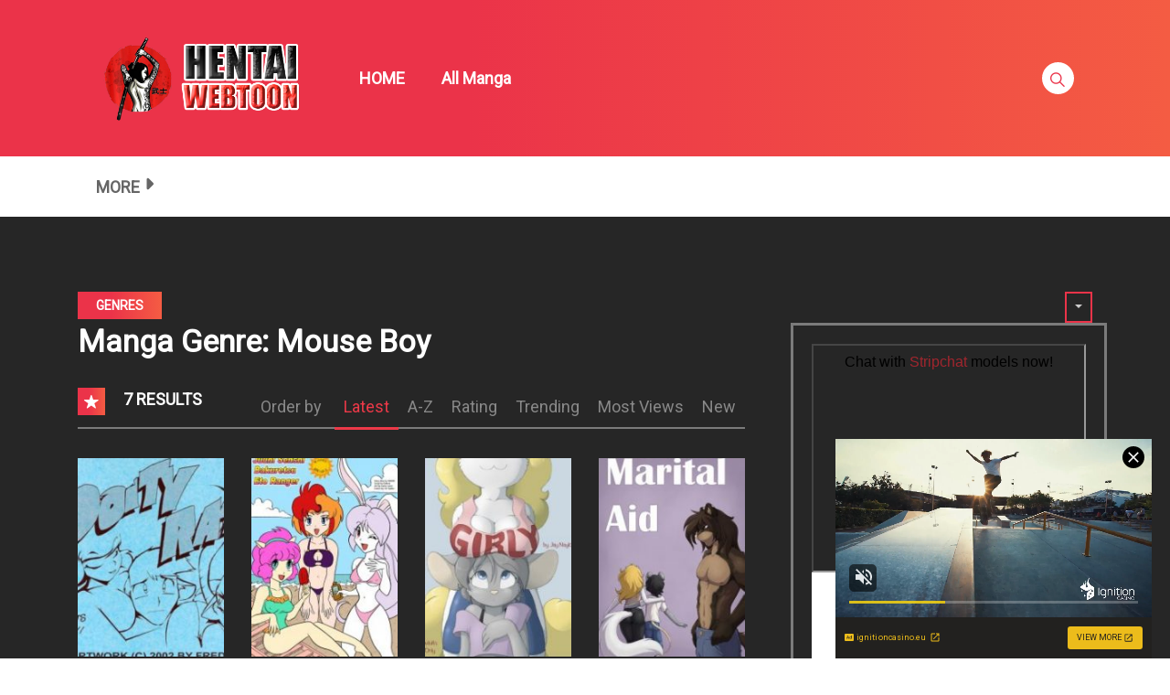

--- FILE ---
content_type: text/html; charset=UTF-8
request_url: https://s.pemsrv.com/iframe.php?url=H4sIAAAAAAAAA01Ry47aQBD8G467np6XHQlFCUGCsBjCGi_LBc1z14of45kxIVY.PmZzyalbXdVVUtV7jC58enx86x6Cual3EaPx4UF1zaMR4fdnJRonqrd2recc6cRSDAkDTWVmmBEgKLYiQVIxkQKmzKQYeEYSxqwCbnmGlLJCcsWJmg3B.ElHKaAypdwQI1KbQkaVSDCWhoBgjBngiCFQGWeKGptmFgCwlAnS0mTakJmwtqorEc2irtTPSbHz.rDKy1VeTEO.EqpweUxGQOPQtF0z9LF1esPYS3lEKnjn3Ol5aLU.sjLx7nQ8FkPf.N41URflk87Prx8ALoZ6ejvfOcVOx_21vBb6ei1Psc29j_nhum.d93np5ZP_xUr8Qr6dM4eT7XK9zn5cJvdYl.f9hk4R3T3vch.Wz0MT_ND2TVsHRf9d_gNrvb2v1a3Cl81haTqLd4pftovx62Kx_b6bKCQkHe77Zuxw8EDaCA713Rj8OPZj2wxqBV9moRu8MlNCy1un7mHNHJrzlGIM6czBnBICKYNZ26k5.jO1SFDGOWeaIqqlAMMYtSAMhVQi.xecKjbXLAIAAA--
body_size: 1148
content:
<html>
<head>

    <script>
        function readMessage(event) {
            var message;
            if (typeof(event) != 'undefined' && event != null && typeof event.data === 'string') {
                message = event.data;
            } else {
                return;
            }

            // This is a second step to pass message from fp-interstitial.js to internal iframe
            // from which we will pass it to advertiser iframe
            var iframeElement = document.getElementsByClassName("internal-iframe")[0];
            if (typeof(iframeElement) != 'undefined' && iframeElement != null) {
                // lets delay sending message so we give time for clients iframe to load
                var waitToSendPostMessage = setTimeout(function() {
                    var iframeContentWindow = iframeElement.contentWindow;
                    iframeContentWindow.postMessage(message, "*"); // leave "*" because of the other networks

                    clearTimeout(waitToSendPostMessage);
                }, 400);


            }
        }

        function onIframeLoaded() {
            window.parent.postMessage({ id: '0d0d6e1edc4bb15f09cebbb0164cf890', loaded: true}, "*");
        }

        if (window.addEventListener) {
            // For standards-compliant web browsers
            window.addEventListener("message", readMessage, false);
        } else {
            window.attachEvent("onmessage", readMessage);
        }
    </script>

    <style>html, body { height: 100%; margin: 0 }</style>
</head>

<body>


<iframe onload="onIframeLoaded()" class="internal-iframe" frameborder="0" style="overflow:hidden;height:100%;width:100%" height="100%" width="100%" src="https://go.sexchatters.com/easy?campaignId=71d0f532062d5b9e6ea2a53fa01bc6a82356e832794066fc27f791ccfab7c74c&userId=cc25b857e4ea8f8295ca033be42a666e271612c976c5ef89f2223bb01dbe9de4&affiliateClickId=[base64]&sourceId=Exoclick&p1=7853328&p2=5442862&noc=1"/>
</body>


--- FILE ---
content_type: text/html; charset=UTF-8
request_url: https://s.magsrv.com/iframe.php?url=H4sIAAAAAAAAAzVRXY.bMBD8N7xd4g9soBKqmlPaNLRJdeFyvXupFtskVmwwxtxdUH98Ibo.7WhnNLOaPYfg.k_LpfAKgn5Vi_5iQcJCtHb5puVJhX75Gi8fm4nzPZjPMITWGbjmYEwUzoOtDnpUhbrmVktpVBTglJ.0N3009Mp_l7nIUsEoSWXFKVFUESIEqkXMgWYgCcRxXTNFpOCSEVyRmOFKyphlMYisjtMI6lobDUHdGy0uk2Pr5cNmd9zsymlUzzET9FhiQg7XwTYudN57JwuGEPLudzkMnSz4Efmu2E66I34cnwbXmcH2_Y1IHD0MRv6cNa7Zk4Z21A2Udp6MFmNiW9qMCGPb4WBwLIvEi1W_QAn_dr9eq7amZUmuXd8YwSHMmbNdwfUNl09HWuKyvJK9uCV8sB_QzvD9.U.6OFweNt0mG5s9p1.qX2G_OJ_Oq3k1nb4FtZUOYBumUl4gFE4yvmPAuxeZMk5X2enuLurbwQs1NbR.b8VcVuRwnmQ4YYxHjuSM8DRBKLpUP7TVIcdTRVHTihxH___6tZ0ccvwX14CzFBEpa0pjllJSKVUhRTEAqxD_B91..VA5AgAA
body_size: 1153
content:
<html>
<head>

    <script>
        function readMessage(event) {
            var message;
            if (typeof(event) != 'undefined' && event != null && typeof event.data === 'string') {
                message = event.data;
            } else {
                return;
            }

            // This is a second step to pass message from fp-interstitial.js to internal iframe
            // from which we will pass it to advertiser iframe
            var iframeElement = document.getElementsByClassName("internal-iframe")[0];
            if (typeof(iframeElement) != 'undefined' && iframeElement != null) {
                // lets delay sending message so we give time for clients iframe to load
                var waitToSendPostMessage = setTimeout(function() {
                    var iframeContentWindow = iframeElement.contentWindow;
                    iframeContentWindow.postMessage(message, "*"); // leave "*" because of the other networks

                    clearTimeout(waitToSendPostMessage);
                }, 400);


            }
        }

        function onIframeLoaded() {
            window.parent.postMessage({ id: '33a5bd229540b5278080e9cb97f66a3c', loaded: true}, "*");
        }

        if (window.addEventListener) {
            // For standards-compliant web browsers
            window.addEventListener("message", readMessage, false);
        } else {
            window.attachEvent("onmessage", readMessage);
        }
    </script>

    <style>html, body { height: 100%; margin: 0 }</style>
</head>

<body>


<iframe onload="onIframeLoaded()" class="internal-iframe" frameborder="0" style="overflow:hidden;height:100%;width:100%" height="100%" width="100%" src="https://creative.skmada.com/widgets/v4/Universal?autoplay=all&thumbSizeKey=middle&tag=girls&userId=c98c5328db632e3e22cc0fc46a39ad2a44ff5e2dc6d521b2451bdd4594ac9f48&affiliateClickId=ordRHNVHNTRHNbY45c3VT122SyumnptqrrrpdK5000rpXTuuqdK6V0rqKJ3VTV1UzWupqlumssdK6V07p3SuldM6V0rpnO2n3q3pu33qr2zm112mo3nz011mq1tl14dK7rcBs.076GCEEeof3TT2yqsnlc6at0rpXSuldK6it0rpXTWV3T1TTy2Oc6V0rpXSuldK6V0rpXSumdK6VxY_8.SkRHqH9znO63AbPtO.hghBHqH90rqJaeJdpaaJtac9ZatKpd56N5a6qZd8563B9g--&sourceId=Exoclick&p1=7917556&p2=5268700&kbLimit=1000&noc=1&autoplayForce=1"/>
</body>


--- FILE ---
content_type: text/html
request_url: https://neverstoprotation.com/iframe/5ebd281ac951d?iframe&ag_custom_domain=hentaiwebtoon.com
body_size: 1553
content:
<!doctype html><html style="margin:0px; padding:0px; width:100%; height:100%; overflow:hidden;"><head><title>-</title></head><body style="margin:0px; padding:0px; background:transparent; width:100%; height:100%;" data-cID="15256" data-cr="2502832"><a href="https://smacksmallness.space/redirect/?data=[base64]" target="_blank"><img src="https://girlstv.org/bnr/4/6c8/9aebfc/6c89aebfc46a0f8020407aa66bfb3c85.jpg"></a><img referrerpolicy="no-referrer" src="//www.facebook.com/tr?id=794325588036871&ev=PageView&noscript=1" style="display:none"><img referrerpolicy="no-referrer" src="//my.rtmark.net/img.gif?f=sync&lr=1&partner=231cd49a7855e5ab09961d63fb71270a509dc35327a759c7694c3f89594943d0" style="display:none"><img  src="//tsyndicate.com/api/v1/retargeting/set/0a1ebf4e-f1a4-4146-916d-6962c02eca57" style="display:none"><img  src="//runative-syndicate.com/api/v1/retargeting/set/a56bbc85-b77d-4219-bfc4-e832384180bb" style="display:none"><img referrerpolicy="no-referrer" src="//www.facebook.com/tr?id=1414481212224503&ev=PageView&noscript=1" style="display:none"><img  src="//a.exoclick.com/tag.php?goal=ecd938f748969c750709ba2e8deeba23" style="display:none"><img  src="//a.exoclick.com/tag.php?goal=47dd92b1071a4ea3bd1564629f4b030c" style="display:none"><img  src="//syndication.traffichaus.com/adserve/r.php?k=CAT&adv_id=94511&exp=25920000&dh=969205b0247754250d921d8da45875fa&bh=48c011d2648afe0455d203967aa130a5&dom=&cb=1606322780791" style="display:none"></body></html>
